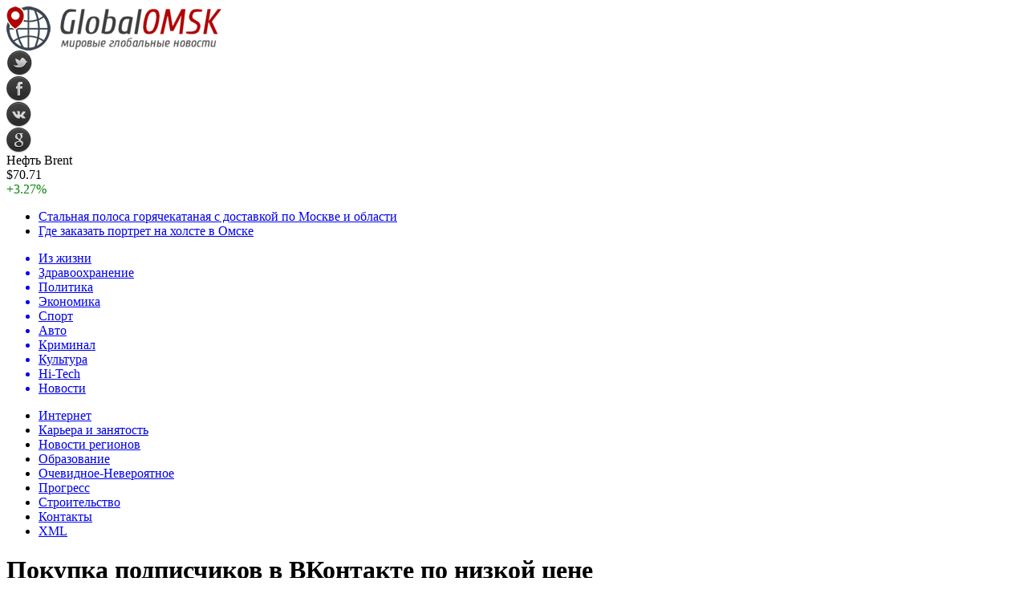

--- FILE ---
content_type: text/html; charset=UTF-8
request_url: http://www.globalomsk.ru/news/archives/2020/04/13/pokupka-podpischikov-v-vkontakte-po-nizkoj-cene/
body_size: 10372
content:
<!DOCTYPE html PUBLIC "-//W3C//DTD XHTML 1.0 Transitional//EN" "http://www.w3.org/TR/xhtml1/DTD/xhtml1-transitional.dtd">
<html xmlns="http://www.w3.org/1999/xhtml">
<head>
<meta http-equiv="Content-Type" content="text/html; charset=utf-8" />

<title>Покупка подписчиков в ВКонтакте по низкой цене</title>
<meta name="description" content="Такая популярная социальная сеть, как ВКонтакте уже давно занимает одни из лидирующих позиций в этой сфере. И это не просто так, ведь можно выделить много ее преимуществ перед аналогичными площадками. Многие люди или организации, ведущие свою страницу там, имеют цель увеличить число подписчиков. Быстро и эффективно это можно сделать, обратившись сюда https://sprintersmm.com." />

<link rel="Shortcut Icon" href="http://www.globalomsk.ru/favicon.png" type="image/x-icon" />
<link rel="alternate" type="application/rss+xml" title="Мировые глобальные новости - RSS" href="http://www.globalomsk.ru/feed/" />
<link rel="stylesheet" href="http://www.globalomsk.ru/wp-content/themes/news/style.css" type="text/css" />
<script src="//ajax.googleapis.com/ajax/libs/jquery/2.1.4/jquery.min.js"></script>
<link href='http://fonts.googleapis.com/css?family=Cuprum:400,400italic&subset=cyrillic' rel='stylesheet' type='text/css'><meta name='robots' content='max-image-preview:large' />
<style id='classic-theme-styles-inline-css' type='text/css'>
/*! This file is auto-generated */
.wp-block-button__link{color:#fff;background-color:#32373c;border-radius:9999px;box-shadow:none;text-decoration:none;padding:calc(.667em + 2px) calc(1.333em + 2px);font-size:1.125em}.wp-block-file__button{background:#32373c;color:#fff;text-decoration:none}
</style>
<style id='global-styles-inline-css' type='text/css'>
body{--wp--preset--color--black: #000000;--wp--preset--color--cyan-bluish-gray: #abb8c3;--wp--preset--color--white: #ffffff;--wp--preset--color--pale-pink: #f78da7;--wp--preset--color--vivid-red: #cf2e2e;--wp--preset--color--luminous-vivid-orange: #ff6900;--wp--preset--color--luminous-vivid-amber: #fcb900;--wp--preset--color--light-green-cyan: #7bdcb5;--wp--preset--color--vivid-green-cyan: #00d084;--wp--preset--color--pale-cyan-blue: #8ed1fc;--wp--preset--color--vivid-cyan-blue: #0693e3;--wp--preset--color--vivid-purple: #9b51e0;--wp--preset--gradient--vivid-cyan-blue-to-vivid-purple: linear-gradient(135deg,rgba(6,147,227,1) 0%,rgb(155,81,224) 100%);--wp--preset--gradient--light-green-cyan-to-vivid-green-cyan: linear-gradient(135deg,rgb(122,220,180) 0%,rgb(0,208,130) 100%);--wp--preset--gradient--luminous-vivid-amber-to-luminous-vivid-orange: linear-gradient(135deg,rgba(252,185,0,1) 0%,rgba(255,105,0,1) 100%);--wp--preset--gradient--luminous-vivid-orange-to-vivid-red: linear-gradient(135deg,rgba(255,105,0,1) 0%,rgb(207,46,46) 100%);--wp--preset--gradient--very-light-gray-to-cyan-bluish-gray: linear-gradient(135deg,rgb(238,238,238) 0%,rgb(169,184,195) 100%);--wp--preset--gradient--cool-to-warm-spectrum: linear-gradient(135deg,rgb(74,234,220) 0%,rgb(151,120,209) 20%,rgb(207,42,186) 40%,rgb(238,44,130) 60%,rgb(251,105,98) 80%,rgb(254,248,76) 100%);--wp--preset--gradient--blush-light-purple: linear-gradient(135deg,rgb(255,206,236) 0%,rgb(152,150,240) 100%);--wp--preset--gradient--blush-bordeaux: linear-gradient(135deg,rgb(254,205,165) 0%,rgb(254,45,45) 50%,rgb(107,0,62) 100%);--wp--preset--gradient--luminous-dusk: linear-gradient(135deg,rgb(255,203,112) 0%,rgb(199,81,192) 50%,rgb(65,88,208) 100%);--wp--preset--gradient--pale-ocean: linear-gradient(135deg,rgb(255,245,203) 0%,rgb(182,227,212) 50%,rgb(51,167,181) 100%);--wp--preset--gradient--electric-grass: linear-gradient(135deg,rgb(202,248,128) 0%,rgb(113,206,126) 100%);--wp--preset--gradient--midnight: linear-gradient(135deg,rgb(2,3,129) 0%,rgb(40,116,252) 100%);--wp--preset--font-size--small: 13px;--wp--preset--font-size--medium: 20px;--wp--preset--font-size--large: 36px;--wp--preset--font-size--x-large: 42px;--wp--preset--spacing--20: 0.44rem;--wp--preset--spacing--30: 0.67rem;--wp--preset--spacing--40: 1rem;--wp--preset--spacing--50: 1.5rem;--wp--preset--spacing--60: 2.25rem;--wp--preset--spacing--70: 3.38rem;--wp--preset--spacing--80: 5.06rem;--wp--preset--shadow--natural: 6px 6px 9px rgba(0, 0, 0, 0.2);--wp--preset--shadow--deep: 12px 12px 50px rgba(0, 0, 0, 0.4);--wp--preset--shadow--sharp: 6px 6px 0px rgba(0, 0, 0, 0.2);--wp--preset--shadow--outlined: 6px 6px 0px -3px rgba(255, 255, 255, 1), 6px 6px rgba(0, 0, 0, 1);--wp--preset--shadow--crisp: 6px 6px 0px rgba(0, 0, 0, 1);}:where(.is-layout-flex){gap: 0.5em;}:where(.is-layout-grid){gap: 0.5em;}body .is-layout-flex{display: flex;}body .is-layout-flex{flex-wrap: wrap;align-items: center;}body .is-layout-flex > *{margin: 0;}body .is-layout-grid{display: grid;}body .is-layout-grid > *{margin: 0;}:where(.wp-block-columns.is-layout-flex){gap: 2em;}:where(.wp-block-columns.is-layout-grid){gap: 2em;}:where(.wp-block-post-template.is-layout-flex){gap: 1.25em;}:where(.wp-block-post-template.is-layout-grid){gap: 1.25em;}.has-black-color{color: var(--wp--preset--color--black) !important;}.has-cyan-bluish-gray-color{color: var(--wp--preset--color--cyan-bluish-gray) !important;}.has-white-color{color: var(--wp--preset--color--white) !important;}.has-pale-pink-color{color: var(--wp--preset--color--pale-pink) !important;}.has-vivid-red-color{color: var(--wp--preset--color--vivid-red) !important;}.has-luminous-vivid-orange-color{color: var(--wp--preset--color--luminous-vivid-orange) !important;}.has-luminous-vivid-amber-color{color: var(--wp--preset--color--luminous-vivid-amber) !important;}.has-light-green-cyan-color{color: var(--wp--preset--color--light-green-cyan) !important;}.has-vivid-green-cyan-color{color: var(--wp--preset--color--vivid-green-cyan) !important;}.has-pale-cyan-blue-color{color: var(--wp--preset--color--pale-cyan-blue) !important;}.has-vivid-cyan-blue-color{color: var(--wp--preset--color--vivid-cyan-blue) !important;}.has-vivid-purple-color{color: var(--wp--preset--color--vivid-purple) !important;}.has-black-background-color{background-color: var(--wp--preset--color--black) !important;}.has-cyan-bluish-gray-background-color{background-color: var(--wp--preset--color--cyan-bluish-gray) !important;}.has-white-background-color{background-color: var(--wp--preset--color--white) !important;}.has-pale-pink-background-color{background-color: var(--wp--preset--color--pale-pink) !important;}.has-vivid-red-background-color{background-color: var(--wp--preset--color--vivid-red) !important;}.has-luminous-vivid-orange-background-color{background-color: var(--wp--preset--color--luminous-vivid-orange) !important;}.has-luminous-vivid-amber-background-color{background-color: var(--wp--preset--color--luminous-vivid-amber) !important;}.has-light-green-cyan-background-color{background-color: var(--wp--preset--color--light-green-cyan) !important;}.has-vivid-green-cyan-background-color{background-color: var(--wp--preset--color--vivid-green-cyan) !important;}.has-pale-cyan-blue-background-color{background-color: var(--wp--preset--color--pale-cyan-blue) !important;}.has-vivid-cyan-blue-background-color{background-color: var(--wp--preset--color--vivid-cyan-blue) !important;}.has-vivid-purple-background-color{background-color: var(--wp--preset--color--vivid-purple) !important;}.has-black-border-color{border-color: var(--wp--preset--color--black) !important;}.has-cyan-bluish-gray-border-color{border-color: var(--wp--preset--color--cyan-bluish-gray) !important;}.has-white-border-color{border-color: var(--wp--preset--color--white) !important;}.has-pale-pink-border-color{border-color: var(--wp--preset--color--pale-pink) !important;}.has-vivid-red-border-color{border-color: var(--wp--preset--color--vivid-red) !important;}.has-luminous-vivid-orange-border-color{border-color: var(--wp--preset--color--luminous-vivid-orange) !important;}.has-luminous-vivid-amber-border-color{border-color: var(--wp--preset--color--luminous-vivid-amber) !important;}.has-light-green-cyan-border-color{border-color: var(--wp--preset--color--light-green-cyan) !important;}.has-vivid-green-cyan-border-color{border-color: var(--wp--preset--color--vivid-green-cyan) !important;}.has-pale-cyan-blue-border-color{border-color: var(--wp--preset--color--pale-cyan-blue) !important;}.has-vivid-cyan-blue-border-color{border-color: var(--wp--preset--color--vivid-cyan-blue) !important;}.has-vivid-purple-border-color{border-color: var(--wp--preset--color--vivid-purple) !important;}.has-vivid-cyan-blue-to-vivid-purple-gradient-background{background: var(--wp--preset--gradient--vivid-cyan-blue-to-vivid-purple) !important;}.has-light-green-cyan-to-vivid-green-cyan-gradient-background{background: var(--wp--preset--gradient--light-green-cyan-to-vivid-green-cyan) !important;}.has-luminous-vivid-amber-to-luminous-vivid-orange-gradient-background{background: var(--wp--preset--gradient--luminous-vivid-amber-to-luminous-vivid-orange) !important;}.has-luminous-vivid-orange-to-vivid-red-gradient-background{background: var(--wp--preset--gradient--luminous-vivid-orange-to-vivid-red) !important;}.has-very-light-gray-to-cyan-bluish-gray-gradient-background{background: var(--wp--preset--gradient--very-light-gray-to-cyan-bluish-gray) !important;}.has-cool-to-warm-spectrum-gradient-background{background: var(--wp--preset--gradient--cool-to-warm-spectrum) !important;}.has-blush-light-purple-gradient-background{background: var(--wp--preset--gradient--blush-light-purple) !important;}.has-blush-bordeaux-gradient-background{background: var(--wp--preset--gradient--blush-bordeaux) !important;}.has-luminous-dusk-gradient-background{background: var(--wp--preset--gradient--luminous-dusk) !important;}.has-pale-ocean-gradient-background{background: var(--wp--preset--gradient--pale-ocean) !important;}.has-electric-grass-gradient-background{background: var(--wp--preset--gradient--electric-grass) !important;}.has-midnight-gradient-background{background: var(--wp--preset--gradient--midnight) !important;}.has-small-font-size{font-size: var(--wp--preset--font-size--small) !important;}.has-medium-font-size{font-size: var(--wp--preset--font-size--medium) !important;}.has-large-font-size{font-size: var(--wp--preset--font-size--large) !important;}.has-x-large-font-size{font-size: var(--wp--preset--font-size--x-large) !important;}
.wp-block-navigation a:where(:not(.wp-element-button)){color: inherit;}
:where(.wp-block-post-template.is-layout-flex){gap: 1.25em;}:where(.wp-block-post-template.is-layout-grid){gap: 1.25em;}
:where(.wp-block-columns.is-layout-flex){gap: 2em;}:where(.wp-block-columns.is-layout-grid){gap: 2em;}
.wp-block-pullquote{font-size: 1.5em;line-height: 1.6;}
</style>
<script type="text/javascript" id="wp-postviews-cache-js-extra">
/* <![CDATA[ */
var viewsCacheL10n = {"admin_ajax_url":"http:\/\/www.globalomsk.ru\/wp-admin\/admin-ajax.php","post_id":"73454"};
/* ]]> */
</script>
<script type="text/javascript" src="http://www.globalomsk.ru/wp-content/plugins/post-views-counter-x/postviews-cache.js?ver=6.5.5" id="wp-postviews-cache-js"></script>
<link rel="canonical" href="http://www.globalomsk.ru/news/archives/2020/04/13/pokupka-podpischikov-v-vkontakte-po-nizkoj-cene/" />
<link rel="alternate" type="application/json+oembed" href="http://www.globalomsk.ru/wp-json/oembed/1.0/embed?url=http%3A%2F%2Fwww.globalomsk.ru%2Fnews%2Farchives%2F2020%2F04%2F13%2Fpokupka-podpischikov-v-vkontakte-po-nizkoj-cene%2F" />
<link rel="alternate" type="text/xml+oembed" href="http://www.globalomsk.ru/wp-json/oembed/1.0/embed?url=http%3A%2F%2Fwww.globalomsk.ru%2Fnews%2Farchives%2F2020%2F04%2F13%2Fpokupka-podpischikov-v-vkontakte-po-nizkoj-cene%2F&#038;format=xml" />
</head>

<body>

<div id="preha"></div>

<div id="prewap">
<div id="wrapper">

	<div id="header">
		<div class="logo"><a href="http://www.globalomsk.ru" title="Мировые глобальные новости"><img src="http://www.globalomsk.ru/img/logo.png" width="269" height="55" alt="Мировые глобальные новости" /></a></div>
		<div class="zalogo">
			<div class="soca">
				<!--noindex-->
					<div class="socilo"><a href="http://www.globalomsk.ru/red.php?https://twitter.com/" rel="nofollow" target="_blank"><img src="http://www.globalomsk.ru/img/so1.png" width="32" height="32" /></a></div>
					<div class="socilo"><a href="http://www.globalomsk.ru/red.php?https://www.facebook.com/" rel="nofollow" target="_blank"><img src="http://www.globalomsk.ru/img/so2.png" width="32" height="32" /></a></div>
					<div class="socilo"><a href="http://www.globalomsk.ru/red.php?https://vk.com/" rel="nofollow" target="_blank"><img src="http://www.globalomsk.ru/img/so3.png" width="32" height="32" /></a></div>
					<div class="socilo"><a href="http://www.globalomsk.ru/red.php?https://plus.google.com/" rel="nofollow" target="_blank"><img src="http://www.globalomsk.ru/img/so4.png" width="32" height="32" /></a></div>
					<div class="newser"></div>
				<!--/noindex-->	
			</div>
			<!--noindex-->
			<div class="neft">
			
<div class="valzag">
	<div class="rkurs2" title="Цена на нефть марки Brent">Нефть Brent</div>
	<div class="neftcen">$70.71</div>
<div class="neftraz"><font color="green">+3.27%</font></div></div>			</div>
			<!--/noindex-->
			<div class="hotter">
				<ul>
								<li><a href="http://www.globalomsk.ru/news/archives/2020/08/28/stalnaya-polosa-goryachekatanaya-s-dostavkoj-po-moskve-i-oblasti/">Стальная полоса горячекатаная с доставкой по Москве и области</a></li>
								<li><a href="http://www.globalomsk.ru/news/archives/2020/07/24/gde-zakazat-portret-na-xolste-v-omske/">Где заказать портрет на холсте в Омске</a></li>
								</ul>
			</div>
		</div>
	</div>


	<div class="menuhi">

	
	<div class="menu2">
		<ul>	
	
				<a href="http://www.globalomsk.ru/news/archives/category/ec-aeecie/"><li>Из жизни</li></a>
				
				<a href="http://www.globalomsk.ru/news/archives/category/cadhaaiiodhaiaiea/"><li>Здравоохранение</li></a>
				
				<a href="http://www.globalomsk.ru/news/archives/category/iieeoeea/"><li>Политика</li></a>
				
				<a href="http://www.globalomsk.ru/news/archives/category/yeiiiieea/"><li>Экономика</li></a>
				
				<a href="http://www.globalomsk.ru/news/archives/category/niidho/"><li>Спорт</li></a>
				
				<a href="http://www.globalomsk.ru/news/archives/category/aaoiiiaeeuiua-iiainoe/"><li>Авто</li></a>
				
				<a href="http://www.globalomsk.ru/news/archives/category/edheieiae/"><li>Криминал</li></a>
				
				<a href="http://www.globalomsk.ru/news/archives/category/eoeuoodha/"><li>Культура</li></a>
				
				<a href="http://www.globalomsk.ru/news/archives/category/hi-tech/"><li>Hi-Tech</li></a>
				
				<a href="http://www.globalomsk.ru/news/archives/category/novosti/"><li class="current"><div class="strela">Новости</div></li></a>
				</ul>
	</div>
	
	<div class="menu3">
	<ul>
		<li><a href="http://www.globalomsk.ru/news/archives/category/eioadhiao/">Интернет</a></li>
		<li><a href="http://www.globalomsk.ru/news/archives/category/eadhuadha-e-caiyoinou/">Карьера и занятость</a></li>
		<li><a href="http://www.globalomsk.ru/news/archives/category/iiainoe-dhaaeiiia/">Новости регионов</a></li>
		<li><a href="http://www.globalomsk.ru/news/archives/category/iadhaciaaiea/">Образование</a></li>
		<li><a href="http://www.globalomsk.ru/news/archives/category/iaaeaiia-iaaadhiyoiia/">Очевидное-Невероятное</a></li>
		<li><a href="http://www.globalomsk.ru/news/archives/category/idhiadhann/">Прогресс</a></li>
		<li><a href="http://www.globalomsk.ru/news/archives/category/nodhieoaeunoai/">Строительство</a></li>
		<li><a href="http://www.globalomsk.ru/14682-2/">Контакты</a></li>
		<li><a href="http://www.globalomsk.ru/sitemap.xml">XML</a></li>
	<ul>
	</div>
	

	
	</div>
	
</div>
</div>

<div id="bugatop"></div>
<div id="mblos">
<div id="wrapper">
	<div id="vkulleft" >

	
							<div id="novost">

				<h1>Покупка подписчиков в ВКонтакте по низкой цене</h1>
				
				<div id="podzag">
					<div id="rubr"><div id="breadcrumb"><ul><li><a href="http://www.globalomsk.ru">Главная</a></li><li>&gt;</li><li><a href="http://www.globalomsk.ru/news/archives/category/novosti/">Новости</a></li></ul></div></div>
					<!--noindex-->
					<div id="delilka">
	<img src="http://www.globalomsk.ru/wp-content/themes/news/modules/soc/vk.png" width="18" height="18" title="Поделиться ссылкой ВКонтакте" style="cursor:pointer;" onclick="window.open('http://vkontakte.ru/share.php?url=http://www.globalomsk.ru/news/archives/2020/04/13/pokupka-podpischikov-v-vkontakte-po-nizkoj-cene/','gener','width=500,height=400,top='+((screen.height-400)/2)+',left='+((screen.width-500)/2)+',toolbar=no,location=no,directories=no,status=no,menubar=no,scrollbars=no,resizable=no')" />
	<img src="http://www.globalomsk.ru/wp-content/themes/news/modules/soc/fb.png" width="18" height="18" title="Поделиться ссылкой в Facebook" style="cursor:pointer;" onclick="window.open('http://www.facebook.com/sharer.php?u=http://www.globalomsk.ru/news/archives/2020/04/13/pokupka-podpischikov-v-vkontakte-po-nizkoj-cene/','gener','width=500,height=400,top='+((screen.height-400)/2)+',left='+((screen.width-500)/2)+',toolbar=no,location=no,directories=no,status=no,menubar=no,scrollbars=no,resizable=no')" />
	<a href="http://www.globalomsk.ru/red.php?http://twitter.com/home?status=Покупка подписчиков в ВКонтакте по низкой цене - http://www.globalomsk.ru/news/archives/2020/04/13/pokupka-podpischikov-v-vkontakte-po-nizkoj-cene/" target="_blank" rel="nofollow"><img src="http://www.globalomsk.ru/wp-content/themes/news/modules/soc/tw.png" width="18" height="18" title="Поделиться ссылкой в Twitter" /></a>
	<img src="http://www.globalomsk.ru/wp-content/themes/news/modules/soc/mm.png" width="18" height="18" title="Поделиться ссылкой в Моем Мире" style="cursor:pointer;" onclick="window.open('http://connect.mail.ru/share?share_url=http://www.globalomsk.ru/news/archives/2020/04/13/pokupka-podpischikov-v-vkontakte-po-nizkoj-cene/','gener','width=512,height=332,top='+((screen.height-332)/2)+',left='+((screen.width-512)/2)+',toolbar=no,location=no,directories=no,status=no,menubar=no,scrollbars=no,resizable=no')" />
	<img src="http://www.globalomsk.ru/wp-content/themes/news/modules/soc/od.png" width="18" height="18" title="Поделиться ссылкой в Одноклассниках" style="cursor:pointer;" onclick="window.open('http://www.odnoklassniki.ru/dk?st.cmd=addShare&st.s=0&st._surl==http://www.globalomsk.ru/news/archives/2020/04/13/pokupka-podpischikov-v-vkontakte-po-nizkoj-cene/','gener','width=580,height=420,top='+((screen.height-420)/2)+',left='+((screen.width-580)/2)+',toolbar=no,location=no,directories=no,status=no,menubar=no,scrollbars=no,resizable=no')" />
</div>					<div id="datecont">13.04.2020 14:01 <img src="http://www.globalomsk.ru/img/likad.jpg" width="10" height="6" style="padding-right:4px;padding-left:10px;" />16</div>
					<!--/noindex-->
				</div>
					
										

				<div id="samtext">
																					<p><img src="http://www.globalomsk.ru/wp-content/uploads/2020/04/unnamed-2020-04-13T140112.544.jpg" alt="Покупка подписчиков в ВКонтакте по низкой цене" title="Покупка подписчиков в ВКонтакте по низкой цене" /></p>
						<p>Такая популярная социальная сеть, как ВКонтакте уже давно занимает одни из лидирующих позиций в этой сфере. И это не просто так, ведь можно выделить много ее преимуществ перед аналогичными площадками. Многие люди или организации, ведущие свою страницу там, имеют цель увеличить число подписчиков. Быстро и эффективно это можно сделать, обратившись сюда <a href="https://sprintersmm.com/kupit-zhivykh-podpischikov-vk/">https://sprintersmm.com</a>. Данные услуги важны, потому что ценность таких подписок может заключаться в следующих последствиях:</p>
<ul>
<li>возрастающая популярность и узнаваемость;</li>
<li>можно уверенно продвигать какой-то свой товар;</li>
<li>привлекательность аккаунта для рекламодателей;</li>
<li>быстрое распространение контента и прочих.</li>
</ul>
<p>Также это возможность для кого-то выразить себя, свои эмоции и чувства, найти единомышленников или повысить самооценку. Воспользовавшись специализированным сервисом, заказчик сможет получить гарантии того, что итог будет соответствовать поставленным задачам. Грамотные специалисты, полностью разбирающиеся в устройстве и специфических особенностях данной области деятельности, смогут добиться нужного эффекта и обеспечить человеку то, что ему необходимо. Нужно лишь правильно подобрать место для этого.</p>
<p>Вышеупомянутая компания давно работает в этом направлении и создает благоприятные условия для сотрудничества, что и привлекает клиентов. На стоимость могут влиять разные факторы. Прежде всего, это объем заказа. Если нужно 50 или 100 человек, то цена будет низкой и это подойдет всем, кто предпочитает экономить. Если говорить о больших показателях, то, естественно, сумма возрастет. Но следует знать и о том, что оптовые покупки будет приобретать выгоднее. Второй момент ‒ это качество страничек. Данная организация работает с улучшенными, живыми профилями, что и нужно клиентам.</p>
<p>На расценки влияет также скорость поступления, дополнительные гарантии и т.д. То есть, если эта тема интересна кому-то, то рекомендуется перейти по ссылке и разузнать об этом больше. Там есть большая база материала, который однозначно пригодится потенциальному покупателю. Кроме того, там есть и советы, как можно самостоятельно привлечь новую аудиторию на свой аккаунт. Посетитель найдет и другие интересные данные, над которыми можно поразмышлять. Поэтому, на сайте отыщется вся необходимая информация и можно с легкостью определиться и сделать для себя верное решение.</p>
					
		
					
									</div>
				
				
				

				

				

								


														<div class="brght"><a href="http://www.globalomsk.ru/news/archives/2020/05/23/pereezd-pod-klyuch-v-moskve/"><img src="http://www.globalomsk.ru/img/brght.png" width="77" height="86" alt="Следующая новость" title="Следующая новость" /></a></div>
										<div class="bleft"><a href="http://www.globalomsk.ru/news/archives/2019/06/22/zavershilas-ceremoniya-otkrytiya-vtoryx-evropejskix-igr-v-minske/"><img src="http://www.globalomsk.ru/img/bleft.png" width="77" height="86" alt="Предыдущая новость" title="Предыдущая новость" /></a></div>
								</div>
				
			

			<div id="podnovka">

				<div id="podeshe" class="misto" style="">
					<div class="mikar" style="border-radius: 0px 3px 3px 0px;">Читайте также</div>
    <ul>
		<li><a href="http://www.globalomsk.ru/news/archives/2020/08/28/stalnaya-polosa-goryachekatanaya-s-dostavkoj-po-moskve-i-oblasti/">Стальная полоса горячекатаная с доставкой по Москве и области</a></li>
		<li><a href="http://www.globalomsk.ru/news/archives/2020/07/24/gde-zakazat-portret-na-xolste-v-omske/">Где заказать портрет на холсте в Омске</a></li>
		<li><a href="http://www.globalomsk.ru/news/archives/2020/07/23/zakazyvajte-kartiny-v-omske-u-professionalov/">Заказывайте картины в Омске у профессионалов</a></li>
		<li><a href="http://www.globalomsk.ru/news/archives/2020/05/23/pereezd-pod-klyuch-v-moskve/">Переезд под ключ в Москве</a></li>
		<li><a href="http://www.globalomsk.ru/news/archives/2019/06/22/zavershilas-ceremoniya-otkrytiya-vtoryx-evropejskix-igr-v-minske/">Завершилась церемония открытия вторых Европейских игр в Минске</a></li>
		</ul>


				</div>
				<div id="podad" style="padding-bottom:10px;">

								<div id="podposta">
					<div class="curved-hz-2">
															<a href="http://www.globalomsk.ru/news/archives/2020/08/28/stalnaya-polosa-goryachekatanaya-s-dostavkoj-po-moskve-i-oblasti/"><img src="http://www.globalomsk.ru/wp-content/uploads/2020/08/polosa-stalnaya-03-e1598563938500.jpg" alt="Стальная полоса горячекатаная с доставкой по Москве и области" title="Стальная полоса горячекатаная с доставкой по Москве и области" /></a>										</div>
				<div class="promaka"><a href="http://www.globalomsk.ru/news/archives/2020/08/28/stalnaya-polosa-goryachekatanaya-s-dostavkoj-po-moskve-i-oblasti/">Стальная полоса горячекатаная с доставкой по Москве и области</a></div>
				</div>
								

				</div>
			</div>


			<div style="text-align:center;margin-left:15px;margin-right:10px;margin-bottom:10px;margin-top:10px;font-size:11px;background-color:#f7f7f7;color:#b8b8b8;padding-left:10px;padding-right:10px;padding-bottom:1px;padding-top:1px;position:relative;border-radius:3px;width:535px;overflow:hidden;">
			<p>
						<a href="http://www.globalomsk.ru/news/archives/2026/01/31/dorozhnye-znaki-v-omske-proizvodstvo-izgotovlen/" style="color:#b8b8b8;text-decoration:none;">Дорожные знаки в Омске — производство, изготовление и покупка для строительных объектов</a>
						<a href="http://www.globalomsk.ru/news/archives/2026/01/31/perila-i-ograzhdeniya-iz-nerzhaveyushhej-stali/" style="color:#b8b8b8;text-decoration:none;">Перила и ограждения из нержавеющей стали в Омске — современная безопасность и стиль</a>
						<a href="http://www.globalomsk.ru/news/archives/2026/01/27/pochemu-poleznyj-kontent-eto-aktiv-a-ne-rasxod/" style="color:#b8b8b8;text-decoration:none;">Почему полезный контент — это актив, а не расход: инвестиции в будущее вашего бизнеса</a>
						<a href="http://www.globalomsk.ru/news/archives/2026/01/26/kak-otlichit-pravdu-ot-vymysla-v-otzyvax-o-yuristax-mgk-mip-malov/" style="color:#b8b8b8;text-decoration:none;">Как отличить правду от вымысла в отзывах о юристах (МГК, МИП, Малов)</a>
						<a href="http://www.globalomsk.ru/news/archives/2025/12/07/iskusstvo-igry-chity-kak-novyj-podxod/" style="color:#b8b8b8;text-decoration:none;">Искусство игры: Читы как новый подход</a>
						</p>
			</div>

			
		


</div>
	<div id="vkulright">
			<div id="vkul1x">
<!--noindex-->
<div id="infrx">
		<div id="infr3x">
			<a href="http://www.globalomsk.ru/news/archives/2020/08/28/stalnaya-polosa-goryachekatanaya-s-dostavkoj-po-moskve-i-oblasti/"><img src="http://www.globalomsk.ru/wp-content/uploads/2020/08/polosa-stalnaya-03-130x130.jpg" alt="Стальная полоса горячекатаная с доставкой по Москве и области" title="Стальная полоса горячекатаная с доставкой по Москве и области" width="100" height="80" /></a>
		<p><a href="http://www.globalomsk.ru/news/archives/2020/08/28/stalnaya-polosa-goryachekatanaya-s-dostavkoj-po-moskve-i-oblasti/">Стальная полоса горячекатаная с доставкой по Москве и области</a></p>
	</div>
		<div id="infr3x">
			<a href="http://www.globalomsk.ru/news/archives/2020/07/24/gde-zakazat-portret-na-xolste-v-omske/"><img src="http://www.globalomsk.ru/wp-content/uploads/2020/07/51848_gal2-130x130.jpg" alt="Где заказать портрет на холсте в Омске" title="Где заказать портрет на холсте в Омске" width="100" height="80" /></a>
		<p><a href="http://www.globalomsk.ru/news/archives/2020/07/24/gde-zakazat-portret-na-xolste-v-omske/">Где заказать портрет на холсте в Омске</a></p>
	</div>
		<div id="infr3x">
			<a href="http://www.globalomsk.ru/news/archives/2020/07/23/zakazyvajte-kartiny-v-omske-u-professionalov/"><img src="http://www.globalomsk.ru/wp-content/uploads/2020/07/100894-800-130x130.jpg" alt="Заказывайте картины в Омске у профессионалов" title="Заказывайте картины в Омске у профессионалов" width="100" height="80" /></a>
		<p><a href="http://www.globalomsk.ru/news/archives/2020/07/23/zakazyvajte-kartiny-v-omske-u-professionalov/">Заказывайте картины в Омске у профессионалов</a></p>
	</div>
		<div id="infr3x">
			<a href="http://www.globalomsk.ru/news/archives/2020/05/23/pereezd-pod-klyuch-v-moskve/"><img src="http://www.globalomsk.ru/wp-content/uploads/2020/05/713_original-130x130.jpeg" alt="Переезд под ключ в Москве" title="Переезд под ключ в Москве" width="100" height="80" /></a>
		<p><a href="http://www.globalomsk.ru/news/archives/2020/05/23/pereezd-pod-klyuch-v-moskve/">Переезд под ключ в Москве</a></p>
	</div>
		<div id="infr3x">
		<a href="http://www.globalomsk.ru/news/archives/2019/06/22/zavershilas-ceremoniya-otkrytiya-vtoryx-evropejskix-igr-v-minske/" title="Завершилась церемония открытия вторых Европейских игр в Минске"><img src="http://www.globalomsk.ru/wp-content/plugins/img-in-post/nopic.jpg" width="100" height="80" /></a>
		<p><a href="http://www.globalomsk.ru/news/archives/2019/06/22/zavershilas-ceremoniya-otkrytiya-vtoryx-evropejskix-igr-v-minske/">Завершилась церемония открытия вторых Европейских игр в Минске</a></p>
	</div>
		<div id="infr3x">
		<a href="http://www.globalomsk.ru/news/archives/2019/06/22/selixovu-udalili-fiksiruyushhuyu-plastinu-iz-levoj-ruki/" title="Селихову удалили фиксирующую пластину из левой руки"><img src="http://www.globalomsk.ru/wp-content/plugins/img-in-post/nopic.jpg" width="100" height="80" /></a>
		<p><a href="http://www.globalomsk.ru/news/archives/2019/06/22/selixovu-udalili-fiksiruyushhuyu-plastinu-iz-levoj-ruki/">Селихову удалили фиксирующую пластину из левой руки</a></p>
	</div>
		<div id="infr3x">
		<a href="http://www.globalomsk.ru/news/archives/2019/06/22/zhenshhina-s-tysyachyu-lic-meril-strip-otmechaet-yubilej/" title=""Женщина с тысячью лиц": Мерил Стрип отмечает юбилей"><img src="http://www.globalomsk.ru/wp-content/plugins/img-in-post/nopic.jpg" width="100" height="80" /></a>
		<p><a href="http://www.globalomsk.ru/news/archives/2019/06/22/zhenshhina-s-tysyachyu-lic-meril-strip-otmechaet-yubilej/">"Женщина с тысячью лиц": Мерил Стрип отмечает юбилей</a></p>
	</div>
	</div>
<!--/noindex-->
			</div>

			<div id="vkul2">
				<div id="eshelka">
					<div class="moyzaf">
						<div class="linet"></div><div class="kuzer">Последние новости</div><div class="linebot"></div>
					</div>	
					<ul>				
										<li><span>0:32</span> <a href="http://www.globalomsk.ru/news/archives/2020/08/28/stalnaya-polosa-goryachekatanaya-s-dostavkoj-po-moskve-i-oblasti/">Стальная полоса горячекатаная с доставкой по Москве и области</a></li>
										<li><span>0:52</span> <a href="http://www.globalomsk.ru/news/archives/2020/07/24/gde-zakazat-portret-na-xolste-v-omske/">Где заказать портрет на холсте в Омске</a></li>
										<li><span>11:07</span> <a href="http://www.globalomsk.ru/news/archives/2020/07/23/zakazyvajte-kartiny-v-omske-u-professionalov/">Заказывайте картины в Омске у профессионалов</a></li>
										<li><span>14:48</span> <a href="http://www.globalomsk.ru/news/archives/2020/05/23/pereezd-pod-klyuch-v-moskve/">Переезд под ключ в Москве</a></li>
										<li><span>13:44</span> <a href="http://www.globalomsk.ru/news/archives/2019/06/22/zavershilas-ceremoniya-otkrytiya-vtoryx-evropejskix-igr-v-minske/">Завершилась церемония открытия вторых Европейских игр в Минске</a></li>
										<li><span>11:43</span> <a href="http://www.globalomsk.ru/news/archives/2019/06/22/selixovu-udalili-fiksiruyushhuyu-plastinu-iz-levoj-ruki/">Селихову удалили фиксирующую пластину из левой руки</a></li>
										<li><span>9:43</span> <a href="http://www.globalomsk.ru/news/archives/2019/06/22/zhenshhina-s-tysyachyu-lic-meril-strip-otmechaet-yubilej/">"Женщина с тысячью лиц": Мерил Стрип отмечает юбилей</a></li>
										<li><span>7:43</span> <a href="http://www.globalomsk.ru/news/archives/2019/06/22/prezident-serbii-ne-prishel-na-otkrytie-evropejskix-igr-iz-za-flaga-kosovo/">Президент Сербии не пришел на открытие Европейских игр из-за флага Косово</a></li>
										<li><span>5:43</span> <a href="http://www.globalomsk.ru/news/archives/2019/06/22/chetvertyj-maj-podryad-stal-samym-zharkim-za-istoriyu-nablyudenij/">Четвертый май подряд стал самым жарким за историю наблюдений</a></li>
										<li><span>3:33</span> <a href="http://www.globalomsk.ru/news/archives/2019/06/22/volejbolisty-sbornoj-rossii-obygrali-komandu-germanii-v-matche-ligi-nacij/">Волейболисты сборной России обыграли команду Германии в матче Лиги наций</a></li>
										<li><span>1:33</span> <a href="http://www.globalomsk.ru/news/archives/2019/06/22/vtorye-evropejskie-igry-v-minske-obyavleny-otkrytymi/">Вторые Европейские игры в Минске объявлены открытыми</a></li>
										<li><span>23:33</span> <a href="http://www.globalomsk.ru/news/archives/2019/06/21/medvedev-prisutstvuet-na-ceremonii-otkrytiya-evropejskix-igr-v-minske/">Медведев присутствует на церемонии открытия Европейских игр в Минске</a></li>
										<li><span>21:33</span> <a href="http://www.globalomsk.ru/news/archives/2019/06/21/xabib-zayavil-chto-xotel-vyrvat-serdce-makgregoru-vo-vremya-bolevogo-priema/">Хабиб заявил, что хотел вырвать сердце Макгрегору во время болевого приема</a></li>
										<li><span>19:33</span> <a href="http://www.globalomsk.ru/news/archives/2019/06/21/rossijskij-zashhitnik-iz-nxl-rasskazal-o-probleme-amerikancev/">Российский защитник из НХЛ рассказал о проблеме американцев</a></li>
										<li><span>17:33</span> <a href="http://www.globalomsk.ru/news/archives/2019/06/21/uran-okazalsya-vlastelinom-goryachix-temnyx-kolec-zayavlyayut-astronomy/">Уран оказался властелином горячих "темных" колец, заявляют астрономы</a></li>
										<li><span>15:23</span> <a href="http://www.globalomsk.ru/news/archives/2019/06/21/biolog-iz-mgu-rasskazala-chto-delat-pri-ukuse-kleshha/">Биолог из МГУ рассказала, что делать при укусе клеща</a></li>
										<li><span>13:23</span> <a href="http://www.globalomsk.ru/news/archives/2019/06/21/kokorina-pered-otpravkoj-v-koloniyu-obsleduet-travmatolog/">Кокорина перед отправкой в колонию обследует травматолог</a></li>
										<li><span>11:23</span> <a href="http://www.globalomsk.ru/news/archives/2019/06/21/ne-tolko-drevnosti-chem-udivlyayut-sovremennye-xudozhniki-saudovskoj-aravii/">Не только древности. Чем удивляют современные художники Саудовской Аравии</a></li>
										<li><span>9:14</span> <a href="http://www.globalomsk.ru/news/archives/2019/06/21/kuryanov-pervye-vpechatleniya-ot-derevni-igr-v-minske-tolko-priyatnye/">Курьянов: первые впечатления от деревни Игр в Минске только приятные</a></li>
										<li><span>7:14</span> <a href="http://www.globalomsk.ru/news/archives/2019/06/21/mila-kunis-i-eshton-katcher-otvetili-na-sluxi-o-razvode/">Мила Кунис и Эштон Катчер ответили на слухи о разводе</a></li>
										<li><span>3:14</span> <a href="http://www.globalomsk.ru/news/archives/2019/06/21/v-ran-obyasnili-pochemu-nasa-ne-smoglo-uchastvovat-v-proekte-millimetron/">В РАН объяснили, почему НАСА не смогло участвовать в проекте "Миллиметрон"</a></li>
										<li><span>1:14</span> <a href="http://www.globalomsk.ru/news/archives/2019/06/21/sablistki-sbornoj-rossii-zavoevali-zoloto-na-chempionate-evropy/">Саблистки сборной России завоевали золото на чемпионате Европы</a></li>
										<li><span>23:14</span> <a href="http://www.globalomsk.ru/news/archives/2019/06/20/na-semkax-filma-s-enn-xeteuej-muzhchinu-ranili-nozhom/">На съемках фильма с Энн Хэтэуэй мужчину ранили ножом</a></li>
										<li><span>21:14</span> <a href="http://www.globalomsk.ru/news/archives/2019/06/20/zagitova-rasskazala-kakoj-vopros-zadala-by-putinu/">Загитова рассказала, какой вопрос задала бы Путину</a></li>
										<li><span>19:14</span> <a href="http://www.globalomsk.ru/news/archives/2019/06/20/shishmakova-zamenila-menzhinskuyu-v-sostave-sbornoj-rossii-na-evropejskie-igry/">Шишмакова заменила Менжинскую в составе сборной России на Европейские игры</a></li>
										
										<li><span>3:36</span> <a href="http://www.globalomsk.ru/news/archives/2026/01/31/dorozhnye-znaki-v-omske-proizvodstvo-izgotovlen/">Дорожные знаки в Омске — производство, изготовление и покупка для строительных объектов</a></li>
										<li><span>3:35</span> <a href="http://www.globalomsk.ru/news/archives/2026/01/31/perila-i-ograzhdeniya-iz-nerzhaveyushhej-stali/">Перила и ограждения из нержавеющей стали в Омске — современная безопасность и стиль</a></li>
										<li><span>19:47</span> <a href="http://www.globalomsk.ru/news/archives/2026/01/27/pochemu-poleznyj-kontent-eto-aktiv-a-ne-rasxod/">Почему полезный контент — это актив, а не расход: инвестиции в будущее вашего бизнеса</a></li>
										</ul>
				</div>
								

			</div>

		</div>	</div>
	</div> <!--mblos-->
	
	
	<div id="bugabot"></div>
	
	
	
<div id="prewap">
<div id="wrapfoot">	
<div id="prefooter">
	<div id="peroa">Читайте также</div>
	<div id="foalen">
									<div id="glav3">
					<div id="catern"><ul class="post-categories">
	<li><a href="http://www.globalomsk.ru/news/archives/category/nodhieoaeunoai/" rel="category tag">Строительство</a></li></ul></div>
															<a href="http://www.globalomsk.ru/news/archives/2020/08/28/stalnaya-polosa-goryachekatanaya-s-dostavkoj-po-moskve-i-oblasti/"><img src="http://www.globalomsk.ru/wp-content/uploads/2020/08/polosa-stalnaya-03-130x130.jpg" alt="Стальная полоса горячекатаная с доставкой по Москве и области" title="Стальная полоса горячекатаная с доставкой по Москве и области" width="130" height="130" /></a>
										<p><a href="http://www.globalomsk.ru/news/archives/2020/08/28/stalnaya-polosa-goryachekatanaya-s-dostavkoj-po-moskve-i-oblasti/">Стальная полоса горячекатаная с доставкой по Москве и области</a></p>
					</div>
									<div id="glav3">
					<div id="catern"><ul class="post-categories">
	<li><a href="http://www.globalomsk.ru/news/archives/category/eoeuoodha/" rel="category tag">Культура</a></li></ul></div>
															<a href="http://www.globalomsk.ru/news/archives/2020/07/24/gde-zakazat-portret-na-xolste-v-omske/"><img src="http://www.globalomsk.ru/wp-content/uploads/2020/07/51848_gal2-130x130.jpg" alt="Где заказать портрет на холсте в Омске" title="Где заказать портрет на холсте в Омске" width="130" height="130" /></a>
										<p><a href="http://www.globalomsk.ru/news/archives/2020/07/24/gde-zakazat-portret-na-xolste-v-omske/">Где заказать портрет на холсте в Омске</a></p>
					</div>
									<div id="glav3">
					<div id="catern"><ul class="post-categories">
	<li><a href="http://www.globalomsk.ru/news/archives/category/eoeuoodha/" rel="category tag">Культура</a></li></ul></div>
															<a href="http://www.globalomsk.ru/news/archives/2020/07/23/zakazyvajte-kartiny-v-omske-u-professionalov/"><img src="http://www.globalomsk.ru/wp-content/uploads/2020/07/100894-800-130x130.jpg" alt="Заказывайте картины в Омске у профессионалов" title="Заказывайте картины в Омске у профессионалов" width="130" height="130" /></a>
										<p><a href="http://www.globalomsk.ru/news/archives/2020/07/23/zakazyvajte-kartiny-v-omske-u-professionalov/">Заказывайте картины в Омске у профессионалов</a></p>
					</div>
									<div id="glav3">
					<div id="catern"><ul class="post-categories">
	<li><a href="http://www.globalomsk.ru/news/archives/category/aaoiiiaeeuiua-iiainoe/" rel="category tag">Автомобильные новости</a></li></ul></div>
															<a href="http://www.globalomsk.ru/news/archives/2020/05/23/pereezd-pod-klyuch-v-moskve/"><img src="http://www.globalomsk.ru/wp-content/uploads/2020/05/713_original-130x130.jpeg" alt="Переезд под ключ в Москве" title="Переезд под ключ в Москве" width="130" height="130" /></a>
										<p><a href="http://www.globalomsk.ru/news/archives/2020/05/23/pereezd-pod-klyuch-v-moskve/">Переезд под ключ в Москве</a></p>
					</div>
									<div id="glav3">
					<div id="catern"><ul class="post-categories">
	<li><a href="http://www.globalomsk.ru/news/archives/category/ec-aeecie/" rel="category tag">Из жизни</a></li></ul></div>
										<a href="http://www.globalomsk.ru/news/archives/2019/06/22/zavershilas-ceremoniya-otkrytiya-vtoryx-evropejskix-igr-v-minske/" title="Завершилась церемония открытия вторых Европейских игр в Минске"><img src="http://www.globalomsk.ru/wp-content/plugins/img-in-post/nopic.jpg" width="130" height="130" /></a>
										<p><a href="http://www.globalomsk.ru/news/archives/2019/06/22/zavershilas-ceremoniya-otkrytiya-vtoryx-evropejskix-igr-v-minske/">Завершилась церемония открытия вторых Европейских игр в Минске</a></p>
					</div>
									<div id="glav3">
					<div id="catern"><ul class="post-categories">
	<li><a href="http://www.globalomsk.ru/news/archives/category/ec-aeecie/" rel="category tag">Из жизни</a></li></ul></div>
										<a href="http://www.globalomsk.ru/news/archives/2019/06/22/selixovu-udalili-fiksiruyushhuyu-plastinu-iz-levoj-ruki/" title="Селихову удалили фиксирующую пластину из левой руки"><img src="http://www.globalomsk.ru/wp-content/plugins/img-in-post/nopic.jpg" width="130" height="130" /></a>
										<p><a href="http://www.globalomsk.ru/news/archives/2019/06/22/selixovu-udalili-fiksiruyushhuyu-plastinu-iz-levoj-ruki/">Селихову удалили фиксирующую пластину из левой руки</a></p>
					</div>
					</div>
</div>

	<div id="footer">
		<div id="kopi">
		<p>&copy; 2004-2020, «GlobalOmsk.Ru - мировые глобальные новости». Все права защищены.</p>
		<p>При копировании материалов прямая открытая для поисковых систем гиперссылка на www.globalomsk.ru обязательна.</p>
		<p><img src="http://www.globalomsk.ru/img/mmail.png" width="15" height="11" align="left" style="margin-right:5px;margin-top:2px;" /> <img src="http://1by.by/mails/globalomskru.png" /></p>
		<p><a href="http://www.globalomsk.ru/14682-2/">Контакты</a> | Карта сайта <a href="http://www.globalomsk.ru/sitemap.xml">XML</a> - <a href="http://www.globalomsk.ru/vse-novosti/">HTML</a></p>
		</div>
	</div>
</div>	
</div>
	
	
<!--noindex-->
<script src="http://www.globalomsk.ru/jquery.lockfixed.min.js"></script>

<img src="https://mc.yandex.ru/watch/45954036" style="position:absolute; left:-9999px;" alt="" /><script type="text/javascript">
!function(o){o.lockfixed("#vkul1x",{offset:{top:10,bottom:380}})}(jQuery);
</script>
<!--/noindex-->
</body>

</html>